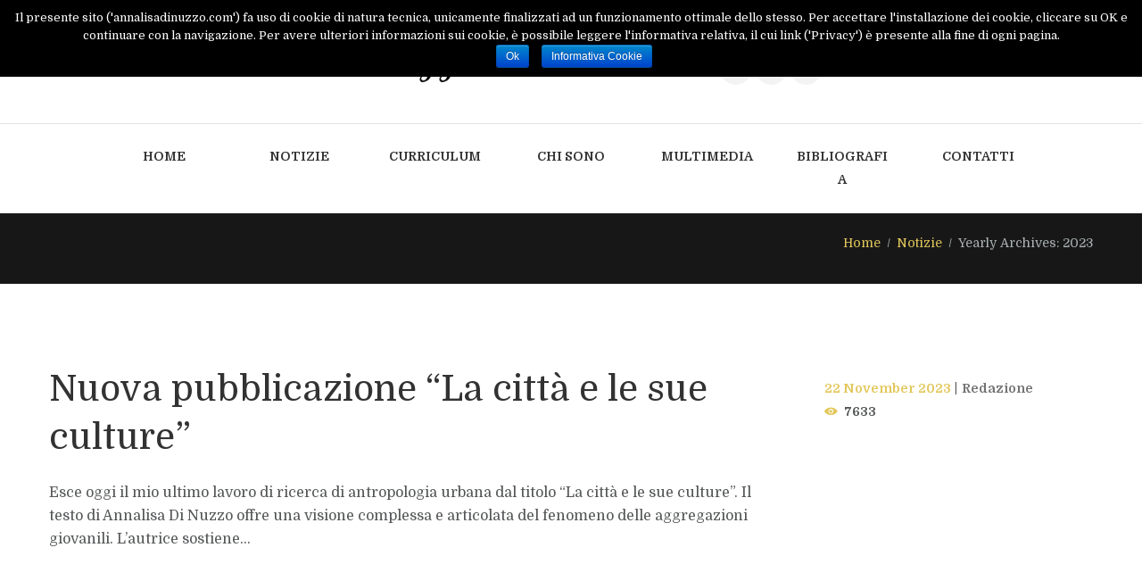

--- FILE ---
content_type: text/html; charset=UTF-8
request_url: https://www.annalisadinuzzo.com/2023/
body_size: 10658
content:
<!DOCTYPE html>
<html lang="it-IT" class="scheme_original">
<head>
	<meta charset="UTF-8" />
	<meta name="viewport" content="width=device-width, initial-scale=1, maximum-scale=1">
	<meta name="format-detection" content="telephone=no">

	<link rel="profile" href="http://gmpg.org/xfn/11" />
	<link rel="pingback" href="https://www.annalisadinuzzo.com/xmlrpc.php" />
    
    <title>2023 &#8211; Annalisa Di Nuzzo</title>
<link rel='dns-prefetch' href='//fonts.googleapis.com' />
<link rel='dns-prefetch' href='//s.w.org' />
<link rel="alternate" type="application/rss+xml" title="Annalisa Di Nuzzo &raquo; Feed" href="https://www.annalisadinuzzo.com/feed/" />
<link rel="alternate" type="application/rss+xml" title="Annalisa Di Nuzzo &raquo; Feed dei commenti" href="https://www.annalisadinuzzo.com/comments/feed/" />
		<script type="text/javascript">
			window._wpemojiSettings = {"baseUrl":"https:\/\/s.w.org\/images\/core\/emoji\/2.2.1\/72x72\/","ext":".png","svgUrl":"https:\/\/s.w.org\/images\/core\/emoji\/2.2.1\/svg\/","svgExt":".svg","source":{"concatemoji":"https:\/\/www.annalisadinuzzo.com\/wp-includes\/js\/wp-emoji-release.min.js?ver=4.7.31"}};
			!function(t,a,e){var r,n,i,o=a.createElement("canvas"),l=o.getContext&&o.getContext("2d");function c(t){var e=a.createElement("script");e.src=t,e.defer=e.type="text/javascript",a.getElementsByTagName("head")[0].appendChild(e)}for(i=Array("flag","emoji4"),e.supports={everything:!0,everythingExceptFlag:!0},n=0;n<i.length;n++)e.supports[i[n]]=function(t){var e,a=String.fromCharCode;if(!l||!l.fillText)return!1;switch(l.clearRect(0,0,o.width,o.height),l.textBaseline="top",l.font="600 32px Arial",t){case"flag":return(l.fillText(a(55356,56826,55356,56819),0,0),o.toDataURL().length<3e3)?!1:(l.clearRect(0,0,o.width,o.height),l.fillText(a(55356,57331,65039,8205,55356,57096),0,0),e=o.toDataURL(),l.clearRect(0,0,o.width,o.height),l.fillText(a(55356,57331,55356,57096),0,0),e!==o.toDataURL());case"emoji4":return l.fillText(a(55357,56425,55356,57341,8205,55357,56507),0,0),e=o.toDataURL(),l.clearRect(0,0,o.width,o.height),l.fillText(a(55357,56425,55356,57341,55357,56507),0,0),e!==o.toDataURL()}return!1}(i[n]),e.supports.everything=e.supports.everything&&e.supports[i[n]],"flag"!==i[n]&&(e.supports.everythingExceptFlag=e.supports.everythingExceptFlag&&e.supports[i[n]]);e.supports.everythingExceptFlag=e.supports.everythingExceptFlag&&!e.supports.flag,e.DOMReady=!1,e.readyCallback=function(){e.DOMReady=!0},e.supports.everything||(r=function(){e.readyCallback()},a.addEventListener?(a.addEventListener("DOMContentLoaded",r,!1),t.addEventListener("load",r,!1)):(t.attachEvent("onload",r),a.attachEvent("onreadystatechange",function(){"complete"===a.readyState&&e.readyCallback()})),(r=e.source||{}).concatemoji?c(r.concatemoji):r.wpemoji&&r.twemoji&&(c(r.twemoji),c(r.wpemoji)))}(window,document,window._wpemojiSettings);
		</script>
		<style type="text/css">
img.wp-smiley,
img.emoji {
	display: inline !important;
	border: none !important;
	box-shadow: none !important;
	height: 1em !important;
	width: 1em !important;
	margin: 0 .07em !important;
	vertical-align: -0.1em !important;
	background: none !important;
	padding: 0 !important;
}
</style>
<link rel='stylesheet' id='cookie-notice-front-css'  href='https://www.annalisadinuzzo.com/wp-content/plugins/cookie-notice/css/front.css?ver=4.7.31' type='text/css' media='all' />
<link rel='stylesheet' id='essential-grid-plugin-settings-css'  href='https://www.annalisadinuzzo.com/wp-content/plugins/essential-grid/public/assets/css/settings.css?ver=2.0.9.1' type='text/css' media='all' />
<link rel='stylesheet' id='tp-open-sans-css'  href='https://fonts.googleapis.com/css?family=Open+Sans%3A300%2C400%2C600%2C700%2C800&#038;ver=4.7.31' type='text/css' media='all' />
<link rel='stylesheet' id='tp-raleway-css'  href='https://fonts.googleapis.com/css?family=Raleway%3A100%2C200%2C300%2C400%2C500%2C600%2C700%2C800%2C900&#038;ver=4.7.31' type='text/css' media='all' />
<link rel='stylesheet' id='tp-droid-serif-css'  href='https://fonts.googleapis.com/css?family=Droid+Serif%3A400%2C700&#038;ver=4.7.31' type='text/css' media='all' />
<link rel='stylesheet' id='rs-plugin-settings-css'  href='https://www.annalisadinuzzo.com/wp-content/plugins/revslider/public/assets/css/settings.css?ver=5.2.6' type='text/css' media='all' />
<style id='rs-plugin-settings-inline-css' type='text/css'>
#rs-demo-id {}
</style>
<link rel='stylesheet' id='writer_ancora-font-google_fonts-style-css'  href='https://fonts.googleapis.com/css?family=Domine:400,700&#038;subset=latin,latin-ext' type='text/css' media='all' />
<link rel='stylesheet' id='writer_ancora-fontello-style-css'  href='https://www.annalisadinuzzo.com/wp-content/themes/writer-ancora/css/fontello/css/fontello.css' type='text/css' media='all' />
<link rel='stylesheet' id='writer_ancora-main-style-css'  href='https://www.annalisadinuzzo.com/wp-content/themes/writer-ancora/style.css' type='text/css' media='all' />
<link rel='stylesheet' id='writer_ancora-animation-style-css'  href='https://www.annalisadinuzzo.com/wp-content/themes/writer-ancora/fw/css/core.animation.css' type='text/css' media='all' />
<link rel='stylesheet' id='writer_ancora-shortcodes-style-css'  href='https://www.annalisadinuzzo.com/wp-content/themes/writer-ancora/shortcodes/theme.shortcodes.css' type='text/css' media='all' />
<link rel='stylesheet' id='writer_ancora-skin-style-css'  href='https://www.annalisadinuzzo.com/wp-content/themes/writer-ancora/skins/less/skin.css' type='text/css' media='all' />
<link rel='stylesheet' id='writer_ancora-custom-style-css'  href='https://www.annalisadinuzzo.com/wp-content/themes/writer-ancora/fw/css/custom-style.css' type='text/css' media='all' />
<style id='writer_ancora-custom-style-inline-css' type='text/css'>
  .top_panel_wrap .logo{margin-top:1px} .contacts_wrap .logo img{height:30px}elemento{}.post_item_attachment>.post_title,.post_item_single>.post_title{margin-top:0}.scheme_original h1,.scheme_original h2,.scheme_original h3,.scheme_original h4,.scheme_original h5,.scheme_original h6,.scheme_original h1 a,.scheme_original h2 a,.scheme_original h3 a,.scheme_original h4 a,.scheme_original h5 a,.scheme_original h6 a{color:#323232}h1{font-family:"Domine",serif; font-size:2.5em; line-height:1.3em; font-weight:400; margin-top:0.5em; margin-bottom:0.4em}
</style>
<link rel='stylesheet' id='writer_ancora-responsive-style-css'  href='https://www.annalisadinuzzo.com/wp-content/themes/writer-ancora/css/responsive.css' type='text/css' media='all' />
<link rel='stylesheet' id='theme-skin-responsive-style-css'  href='https://www.annalisadinuzzo.com/wp-content/themes/writer-ancora/skins/less/skin.responsive.css' type='text/css' media='all' />
<link rel='stylesheet' id='mediaelement-css'  href='https://www.annalisadinuzzo.com/wp-includes/js/mediaelement/mediaelementplayer.min.css?ver=2.22.0' type='text/css' media='all' />
<link rel='stylesheet' id='wp-mediaelement-css'  href='https://www.annalisadinuzzo.com/wp-includes/js/mediaelement/wp-mediaelement.min.css?ver=4.7.31' type='text/css' media='all' />
<script type='text/javascript' src='https://www.annalisadinuzzo.com/wp-includes/js/jquery/jquery.js?ver=1.12.4'></script>
<script type='text/javascript' src='https://www.annalisadinuzzo.com/wp-includes/js/jquery/jquery-migrate.min.js?ver=1.4.1'></script>
<script type='text/javascript'>
/* <![CDATA[ */
var cnArgs = {"ajaxurl":"https:\/\/www.annalisadinuzzo.com\/wp-admin\/admin-ajax.php","hideEffect":"fade","onScroll":"no","onScrollOffset":"100","cookieName":"cookie_notice_accepted","cookieValue":"TRUE","cookieTime":"2592000","cookiePath":"\/","cookieDomain":""};
/* ]]> */
</script>
<script type='text/javascript' src='https://www.annalisadinuzzo.com/wp-content/plugins/cookie-notice/js/front.js?ver=1.2.38'></script>
<script type='text/javascript' src='https://www.annalisadinuzzo.com/wp-content/plugins/essential-grid/public/assets/js/lightbox.js?ver=2.0.9.1'></script>
<script type='text/javascript' src='https://www.annalisadinuzzo.com/wp-content/plugins/essential-grid/public/assets/js/jquery.themepunch.tools.min.js?ver=2.0.9.1'></script>
<script type='text/javascript' src='https://www.annalisadinuzzo.com/wp-content/plugins/essential-grid/public/assets/js/jquery.themepunch.essential.min.js?ver=2.0.9.1'></script>
<script type='text/javascript' src='https://www.annalisadinuzzo.com/wp-content/plugins/revslider/public/assets/js/jquery.themepunch.revolution.min.js?ver=5.2.6'></script>
<script type='text/javascript' src='https://www.annalisadinuzzo.com/wp-content/themes/writer-ancora/fw/js/photostack/modernizr.min.js'></script>
<link rel='https://api.w.org/' href='https://www.annalisadinuzzo.com/wp-json/' />
<link rel="EditURI" type="application/rsd+xml" title="RSD" href="https://www.annalisadinuzzo.com/xmlrpc.php?rsd" />
<link rel="wlwmanifest" type="application/wlwmanifest+xml" href="https://www.annalisadinuzzo.com/wp-includes/wlwmanifest.xml" /> 
<meta name="generator" content="WordPress 4.7.31" />
		<script type="text/javascript">
			var ajaxRevslider;
			
			jQuery(document).ready(function() {
				// CUSTOM AJAX CONTENT LOADING FUNCTION
				ajaxRevslider = function(obj) {
				
					// obj.type : Post Type
					// obj.id : ID of Content to Load
					// obj.aspectratio : The Aspect Ratio of the Container / Media
					// obj.selector : The Container Selector where the Content of Ajax will be injected. It is done via the Essential Grid on Return of Content
					
					var content = "";

					data = {};
					
					data.action = 'revslider_ajax_call_front';
					data.client_action = 'get_slider_html';
					data.token = 'd9a0c1289d';
					data.type = obj.type;
					data.id = obj.id;
					data.aspectratio = obj.aspectratio;
					
					// SYNC AJAX REQUEST
					jQuery.ajax({
						type:"post",
						url:"https://www.annalisadinuzzo.com/wp-admin/admin-ajax.php",
						dataType: 'json',
						data:data,
						async:false,
						success: function(ret, textStatus, XMLHttpRequest) {
							if(ret.success == true)
								content = ret.data;								
						},
						error: function(e) {
							console.log(e);
						}
					});
					
					 // FIRST RETURN THE CONTENT WHEN IT IS LOADED !!
					 return content;						 
				};
				
				// CUSTOM AJAX FUNCTION TO REMOVE THE SLIDER
				var ajaxRemoveRevslider = function(obj) {
					return jQuery(obj.selector+" .rev_slider").revkill();
				};

				// EXTEND THE AJAX CONTENT LOADING TYPES WITH TYPE AND FUNCTION
				var extendessential = setInterval(function() {
					if (jQuery.fn.tpessential != undefined) {
						clearInterval(extendessential);
						if(typeof(jQuery.fn.tpessential.defaults) !== 'undefined') {
							jQuery.fn.tpessential.defaults.ajaxTypes.push({type:"revslider",func:ajaxRevslider,killfunc:ajaxRemoveRevslider,openAnimationSpeed:0.3});   
							// type:  Name of the Post to load via Ajax into the Essential Grid Ajax Container
							// func: the Function Name which is Called once the Item with the Post Type has been clicked
							// killfunc: function to kill in case the Ajax Window going to be removed (before Remove function !
							// openAnimationSpeed: how quick the Ajax Content window should be animated (default is 0.3)
						}
					}
				},30);
			});
		</script>
		<meta name="generator" content="Powered by Visual Composer - drag and drop page builder for WordPress."/>
<!--[if lte IE 9]><link rel="stylesheet" type="text/css" href="https://www.annalisadinuzzo.com/wp-content/plugins/js_composer/assets/css/vc_lte_ie9.min.css" media="screen"><![endif]--><!--[if IE  8]><link rel="stylesheet" type="text/css" href="https://www.annalisadinuzzo.com/wp-content/plugins/js_composer/assets/css/vc-ie8.min.css" media="screen"><![endif]--><meta name="generator" content="Powered by Slider Revolution 5.2.6 - responsive, Mobile-Friendly Slider Plugin for WordPress with comfortable drag and drop interface." />
		<style type="text/css" id="wp-custom-css">
			/*
Puoi aggiungere qui il tuo codice CSS.

Per maggiori informazioni consulta la documentazione (fai clic sull'icona con il punto interrogativo qui sopra).
*/

.pea_cook_wrapper.pea_cook_topcenter {
    top: 0px;
    left: 0px;
    margin: 0 100%;
    margin-top: 0px;
    margin-right: 0px;
    margin-bottom: 0px;
    margin-left: 0px;
}		</style>
	<noscript><style type="text/css"> .wpb_animate_when_almost_visible { opacity: 1; }</style></noscript></head>

<body class="archive date writer_ancora_body body_style_wide body_filled theme_skin_less article_style_stretch layout_excerpt template_excerpt scheme_original top_panel_show top_panel_above sidebar_hide sidebar_outer_hide wpb-js-composer js-comp-ver-4.12 vc_responsive">
	
	<a id="toc_home" class="sc_anchor" title="Home" data-description="&lt;i&gt;Return to Home&lt;/i&gt; - &lt;br&gt;navigate to home page of the site" data-icon="icon-home" data-url="https://www.annalisadinuzzo.com/" data-separator="yes"></a><a id="toc_top" class="sc_anchor" title="To Top" data-description="&lt;i&gt;Back to top&lt;/i&gt; - &lt;br&gt;scroll to top of the page" data-icon="icon-double-up" data-url="" data-separator="yes"></a>
	
		
	
	<div class="body_wrap ">

		
		<div class="page_wrap">

			
		<div class="top_panel_fixed_wrap"></div>

		<header class="top_panel_wrap top_panel_style_2 scheme_original">
			<div class="top_panel_wrap_inner top_panel_inner_style_2 top_panel_position_above">
			
			
			<div class="top_panel_middle" >
				<div class="content_wrap">
					<div class="columns_wrap columns_fluid"><div class="column-1_2 contact_logo">
									<div class="logo">
			<a href="https://www.annalisadinuzzo.com/"><img src="http://www.annalisadinuzzo.com/wp-content/uploads/2017/02/logo_1.png" class="logo_main" alt="" width="680" height="132"></a>
		</div>
								</div><div class="column-1_4 contact_field contact_cart">
							<div class="sc_socials sc_socials_type_icons sc_socials_shape_round sc_socials_size_tiny"><div class="sc_socials_item"><a href="https://www.facebook.com/Annalisa-di-nuzzo-1090629364392568/" target="_blank" class="social_icons social_facebook"><span class="icon-facebook"></span></a></div><div class="sc_socials_item"><a href="https://it.linkedin.com/in/annalisa-di-nuzzo-228b8166" target="_blank" class="social_icons social_linkedin"><span class="icon-linkedin"></span></a></div><div class="sc_socials_item"><a href="https://www.youtube.com/channel/UC5mPpJ6uXGJYjr-IDnVLUrA" target="_blank" class="social_icons social_youtube"><span class="icon-youtube"></span></a></div></div>							</div>
						</div>
				</div>
			</div>

			<div class="top_panel_bottom">
				<div class="content_wrap clearfix">
					<a href="#" class="menu_main_responsive_button icon-down">Seleziona la sezione</a>
					<nav class="menu_main_nav_area">
						<ul id="menu_main" class="menu_main_nav"><li id="menu-item-60" class="menu-item menu-item-type-post_type menu-item-object-page menu-item-home menu-item-60"><a href="https://www.annalisadinuzzo.com/">Home</a></li>
<li id="menu-item-59" class="menu-item menu-item-type-post_type menu-item-object-page current_page_parent menu-item-59"><a href="https://www.annalisadinuzzo.com/notizie/">Notizie</a></li>
<li id="menu-item-684" class="menu-item menu-item-type-custom menu-item-object-custom menu-item-has-children menu-item-684"><a>Curriculum</a>
<ul class="sub-menu">
	<li id="menu-item-58" class="menu-item menu-item-type-post_type menu-item-object-page menu-item-58"><a href="https://www.annalisadinuzzo.com/curriculum/">Curriculum in Italiano</a></li>
	<li id="menu-item-685" class="menu-item menu-item-type-post_type menu-item-object-page menu-item-685"><a href="https://www.annalisadinuzzo.com/curriculum-in-english-language/">Curriculum in English Language</a></li>
</ul>
</li>
<li id="menu-item-57" class="menu-item menu-item-type-post_type menu-item-object-page menu-item-57"><a href="https://www.annalisadinuzzo.com/chi-sono/">Chi sono</a></li>
<li id="menu-item-52" class="menu-item menu-item-type-custom menu-item-object-custom menu-item-has-children menu-item-52"><a>Multimedia</a>
<ul class="sub-menu">
	<li id="menu-item-56" class="menu-item menu-item-type-post_type menu-item-object-page menu-item-56"><a href="https://www.annalisadinuzzo.com/foto/">Foto</a></li>
	<li id="menu-item-55" class="menu-item menu-item-type-post_type menu-item-object-page menu-item-55"><a href="https://www.annalisadinuzzo.com/video/">Video</a></li>
</ul>
</li>
<li id="menu-item-92" class="menu-item menu-item-type-post_type menu-item-object-page menu-item-92"><a href="https://www.annalisadinuzzo.com/bibliografia/">Bibliografia</a></li>
<li id="menu-item-53" class="menu-item menu-item-type-post_type menu-item-object-page menu-item-53"><a href="https://www.annalisadinuzzo.com/contatti/">Contatti</a></li>
</ul>					</nav>
					
				</div>
			</div>

			</div>
		</header>

						<div class="top_panel_title top_panel_style_2  breadcrumbs_present scheme_original">
					<div class="top_panel_title_inner top_panel_inner_style_2  breadcrumbs_present_inner">
						<div class="content_wrap">
																						<div class="breadcrumbs">
									<a class="breadcrumbs_item home" href="https://www.annalisadinuzzo.com/">Home</a><span class="breadcrumbs_delimiter"></span><a class="breadcrumbs_item all" href="https://www.annalisadinuzzo.com/notizie/">Notizie</a><span class="breadcrumbs_delimiter"></span><span class="breadcrumbs_item current">Yearly Archives: 2023</span>								</div>
													</div>
					</div>
				</div>
							
		


			<div class="page_content_wrap page_paddings_yes">
					


				<div class="content_wrap"><div class="content">		<article class="post_item post_item_excerpt post_featured_default post_format_standard odd post-1030 post type-post status-publish format-standard hentry category-bibliografia category-nuove-pubblicazioni">
						

			
			<div class="post_content">
                <div class="post_content_left">
                    <h3 class="post_title"><a href="https://www.annalisadinuzzo.com/nuova-pubblicazione-la-citta-e-le-sue-culture/">Nuova pubblicazione &#8220;La città e le sue culture&#8221;</a></h3>                    <div class="post_descr">
                    <p>Esce oggi il mio ultimo lavoro di ricerca di antropologia urbana dal titolo “La città e le sue culture”. Il testo di Annalisa Di Nuzzo offre una visione complessa e articolata del fenomeno delle aggregazioni giovanili. L&#8217;autrice sostiene...</p>                    </div>
                </div><!-- /.post_content_left -->
                <div class="post_content_right">
                    						<div class="post_info">
									<span class="post_info_item post_info_posted"> <a href="https://www.annalisadinuzzo.com/nuova-pubblicazione-la-citta-e-le-sue-culture/" class="post_info_date">22 November 2023</a></span>
										<span class="post_info_item post_info_posted_by"><a href="https://www.annalisadinuzzo.com/author/dnal_21lakn/" class="post_info_author">Redazione</a></span>
									<span class="post_info_item post_info_counters">	<a class="post_counters_item post_counters_views icon-eye" title="Views - 7633" href="https://www.annalisadinuzzo.com/nuova-pubblicazione-la-citta-e-le-sue-culture/"><span class="post_counters_number">7633</span></a>
	</span>
								</div>
                </div><!-- /.post_content_right -->
            </div>	<!-- /.post_content -->


        
		</article>	<!-- /.post_item -->

			<article class="post_item post_item_excerpt post_featured_default post_format_standard even post-1019 post type-post status-publish format-standard hentry category-eventi category-interventi category-manifestazioni">
						

			
			<div class="post_content">
                <div class="post_content_left">
                    <h3 class="post_title"><a href="https://www.annalisadinuzzo.com/convegno-ospitalita-extra-alberghiera-opportunita-di-sviluppo-locale-28-ottobre-2023/">Convegno &#8220;Ospitalità extra alberghiera, opportunità di sviluppo locale&#8221; &#8211; 28 ottobre 2023</a></h3>                    <div class="post_descr">
                    <p>Lo scorso sabato 28 ottobre ho partecipato al convegno &#8220;Ospitalità extra alberghiera, opportunità di sviluppo locale&#8221; a Grottaminarda (AV) con un intervento dal titolo: &#8220;Valorizzazione e sviluppo dei patrimoni immateriali dei...</p>                    </div>
                </div><!-- /.post_content_left -->
                <div class="post_content_right">
                    						<div class="post_info">
									<span class="post_info_item post_info_posted"> <a href="https://www.annalisadinuzzo.com/convegno-ospitalita-extra-alberghiera-opportunita-di-sviluppo-locale-28-ottobre-2023/" class="post_info_date">31 October 2023</a></span>
										<span class="post_info_item post_info_posted_by"><a href="https://www.annalisadinuzzo.com/author/dnal_21lakn/" class="post_info_author">Redazione</a></span>
									<span class="post_info_item post_info_counters">	<a class="post_counters_item post_counters_views icon-eye" title="Views - 3338" href="https://www.annalisadinuzzo.com/convegno-ospitalita-extra-alberghiera-opportunita-di-sviluppo-locale-28-ottobre-2023/"><span class="post_counters_number">3338</span></a>
	</span>
								</div>
                </div><!-- /.post_content_right -->
            </div>	<!-- /.post_content -->


        
		</article>	<!-- /.post_item -->

			<article class="post_item post_item_excerpt post_featured_default post_format_standard odd post-1022 post type-post status-publish format-standard hentry category-senza-categoria">
						

			
			<div class="post_content">
                <div class="post_content_left">
                    <h3 class="post_title"><a href="https://www.annalisadinuzzo.com/podcast-allah-a-cca-lislam-e-i-musulmani-in-campania-30-ottobre-2023/">Podcast &#8211; “Allah ‘a ccà. L’Islam e i musulmani in Campania” &#8211; 30 ottobre 2023</a></h3>                    <div class="post_descr">
                    <p>Oggi alle 18.30 parteciperò al podcast “Allah ‘a ccà. L’Islam e i musulmani in Campania”, presso la libreria Tamu, in via Santa Chiara, 10h, Napoli. &nbsp;</p>                    </div>
                </div><!-- /.post_content_left -->
                <div class="post_content_right">
                    						<div class="post_info">
									<span class="post_info_item post_info_posted"> <a href="https://www.annalisadinuzzo.com/podcast-allah-a-cca-lislam-e-i-musulmani-in-campania-30-ottobre-2023/" class="post_info_date">30 October 2023</a></span>
										<span class="post_info_item post_info_posted_by"><a href="https://www.annalisadinuzzo.com/author/dnal_21lakn/" class="post_info_author">Redazione</a></span>
									<span class="post_info_item post_info_counters">	<a class="post_counters_item post_counters_views icon-eye" title="Views - 319" href="https://www.annalisadinuzzo.com/podcast-allah-a-cca-lislam-e-i-musulmani-in-campania-30-ottobre-2023/"><span class="post_counters_number">319</span></a>
	</span>
								</div>
                </div><!-- /.post_content_right -->
            </div>	<!-- /.post_content -->


        
		</article>	<!-- /.post_item -->

			<article class="post_item post_item_excerpt post_featured_default post_format_standard even post-1014 post type-post status-publish format-standard hentry category-eventi category-interventi category-manifestazioni">
						

			
			<div class="post_content">
                <div class="post_content_left">
                    <h3 class="post_title"><a href="https://www.annalisadinuzzo.com/convegno-ospitalita-extra-alberghiera-opportunita-di-sviluppo-locale-6-ottobre-2023/">Convegno &#8220;Ospitalità extra alberghiera, opportunità di sviluppo locale&#8221; &#8211; 6 ottobre 2023</a></h3>                    <div class="post_descr">
                    <p>Venerdì 6 ottobre sarò presente, in qualità di relatore, al convegno &#8220;Ospitalità extra alberghiera, opportunità di sviluppo locale&#8221; organizzato dal Comune di Sant&#8217;Egidio del M.A. con l&#8217;intervento &#8220;Turismo...</p>                    </div>
                </div><!-- /.post_content_left -->
                <div class="post_content_right">
                    						<div class="post_info">
									<span class="post_info_item post_info_posted"> <a href="https://www.annalisadinuzzo.com/convegno-ospitalita-extra-alberghiera-opportunita-di-sviluppo-locale-6-ottobre-2023/" class="post_info_date">1 October 2023</a></span>
										<span class="post_info_item post_info_posted_by"><a href="https://www.annalisadinuzzo.com/author/dnal_21lakn/" class="post_info_author">Redazione</a></span>
									<span class="post_info_item post_info_counters">	<a class="post_counters_item post_counters_views icon-eye" title="Views - 4183" href="https://www.annalisadinuzzo.com/convegno-ospitalita-extra-alberghiera-opportunita-di-sviluppo-locale-6-ottobre-2023/"><span class="post_counters_number">4183</span></a>
	</span>
								</div>
                </div><!-- /.post_content_right -->
            </div>	<!-- /.post_content -->


        
		</article>	<!-- /.post_item -->

			<article class="post_item post_item_excerpt post_featured_default post_format_standard odd post-1011 post type-post status-publish format-standard hentry category-eventi category-interventi category-manifestazioni">
						

			
			<div class="post_content">
                <div class="post_content_left">
                    <h3 class="post_title"><a href="https://www.annalisadinuzzo.com/intervento-al-bitus-2023-29-settembre-2023/">Intervento al BITUS 2023 &#8211; 29 settembre 2023</a></h3>                    <div class="post_descr">
                    <p>Il 29 settembre scorso sono intervenuta nell&#8217;ambito dell&#8217;evento BITUS 2023 (Borsa internazionale del turismo scolastico), in qualità di relatore con un intervento dal titolo &#8220;Aspetti antropologici dal Gran Tour, alla gita...</p>                    </div>
                </div><!-- /.post_content_left -->
                <div class="post_content_right">
                    						<div class="post_info">
									<span class="post_info_item post_info_posted"> <a href="https://www.annalisadinuzzo.com/intervento-al-bitus-2023-29-settembre-2023/" class="post_info_date">1 October 2023</a></span>
										<span class="post_info_item post_info_posted_by"><a href="https://www.annalisadinuzzo.com/author/dnal_21lakn/" class="post_info_author">Redazione</a></span>
									<span class="post_info_item post_info_counters">	<a class="post_counters_item post_counters_views icon-eye" title="Views - 830" href="https://www.annalisadinuzzo.com/intervento-al-bitus-2023-29-settembre-2023/"><span class="post_counters_number">830</span></a>
	</span>
								</div>
                </div><!-- /.post_content_right -->
            </div>	<!-- /.post_content -->


        
		</article>	<!-- /.post_item -->

			<article class="post_item post_item_excerpt post_featured_default post_format_standard even post-1007 post type-post status-publish format-standard hentry category-nuove-pubblicazioni">
						

			
			<div class="post_content">
                <div class="post_content_left">
                    <h3 class="post_title"><a href="https://www.annalisadinuzzo.com/nuova-pubblicazione-luce-sul-medioevo/">Nuova pubblicazione &#8220;Luce sul Medioevo&#8221;</a></h3>                    <div class="post_descr">
                    <p>Lo scorso 31 agosto sono stati pubbliati gli atti del convegno &#8220;Luce sul mediterraneo&#8221; tenutosi a Ragusa e che contengono il mio saggio  &#8220;L’altro Medioevo. Antropologia del comico, cultura popolare, letterature, immaginari...</p>                    </div>
                </div><!-- /.post_content_left -->
                <div class="post_content_right">
                    						<div class="post_info">
									<span class="post_info_item post_info_posted"> <a href="https://www.annalisadinuzzo.com/nuova-pubblicazione-luce-sul-medioevo/" class="post_info_date">19 September 2023</a></span>
										<span class="post_info_item post_info_posted_by"><a href="https://www.annalisadinuzzo.com/author/dnal_21lakn/" class="post_info_author">Redazione</a></span>
									<span class="post_info_item post_info_counters">	<a class="post_counters_item post_counters_views icon-eye" title="Views - 0" href="https://www.annalisadinuzzo.com/nuova-pubblicazione-luce-sul-medioevo/"><span class="post_counters_number">0</span></a>
	</span>
								</div>
                </div><!-- /.post_content_right -->
            </div>	<!-- /.post_content -->


        
		</article>	<!-- /.post_item -->

			<article class="post_item post_item_excerpt post_featured_default post_format_standard odd post-999 post type-post status-publish format-standard hentry category-senza-categoria">
						

			
			<div class="post_content">
                <div class="post_content_left">
                    <h3 class="post_title"><a href="https://www.annalisadinuzzo.com/nuovo-articolo-sulla-rivista-dialoghi-mediterranei/">Nuovo articolo sulla rivista &#8220;Dialoghi Mediterranei&#8221;</a></h3>                    <div class="post_descr">
                    <p>Esce oggi per la rivista Dialoghi Mediterranei un mio saggio sul rapporto tra antropologia, etnografia e letteratura in Rocco Scotellaro in occasione del centenario della nascita a partire da un&#8217;esperienza personale di formazione sul tema...</p>                    </div>
                </div><!-- /.post_content_left -->
                <div class="post_content_right">
                    						<div class="post_info">
									<span class="post_info_item post_info_posted"> <a href="https://www.annalisadinuzzo.com/nuovo-articolo-sulla-rivista-dialoghi-mediterranei/" class="post_info_date">1 September 2023</a></span>
										<span class="post_info_item post_info_posted_by"><a href="https://www.annalisadinuzzo.com/author/dnal_21lakn/" class="post_info_author">Redazione</a></span>
									<span class="post_info_item post_info_counters">	<a class="post_counters_item post_counters_views icon-eye" title="Views - 1033" href="https://www.annalisadinuzzo.com/nuovo-articolo-sulla-rivista-dialoghi-mediterranei/"><span class="post_counters_number">1033</span></a>
	</span>
								</div>
                </div><!-- /.post_content_right -->
            </div>	<!-- /.post_content -->


        
		</article>	<!-- /.post_item -->

			<article class="post_item post_item_excerpt post_featured_default post_format_standard even post-992 post type-post status-publish format-standard hentry category-nuove-pubblicazioni category-nuove-uscite">
						

			
			<div class="post_content">
                <div class="post_content_left">
                    <h3 class="post_title"><a href="https://www.annalisadinuzzo.com/nuovo-volume-in-uscita-parrhesia-in-dialogo-tra-saperi/">Nuovo volume in uscita: &#8220;Parrhesia &#8211; In dialogo tra saperi&#8221;</a></h3>                    <div class="post_descr">
                    <p>È uscito sempre nel mese di luglio a cura dell&#8217;Universita Suor Orsola Benincasa ed edito da Editoriale scientifica la raccolta di saggi in onore del Rettore in due volumi &#8220;Parrhesia. In dialogo tra saperi&#8220;. Nel secondo volume...</p>                    </div>
                </div><!-- /.post_content_left -->
                <div class="post_content_right">
                    						<div class="post_info">
									<span class="post_info_item post_info_posted"> <a href="https://www.annalisadinuzzo.com/nuovo-volume-in-uscita-parrhesia-in-dialogo-tra-saperi/" class="post_info_date">1 August 2023</a></span>
										<span class="post_info_item post_info_posted_by"><a href="https://www.annalisadinuzzo.com/author/dnal_21lakn/" class="post_info_author">Redazione</a></span>
									<span class="post_info_item post_info_counters">	<a class="post_counters_item post_counters_views icon-eye" title="Views - 0" href="https://www.annalisadinuzzo.com/nuovo-volume-in-uscita-parrhesia-in-dialogo-tra-saperi/"><span class="post_counters_number">0</span></a>
	</span>
								</div>
                </div><!-- /.post_content_right -->
            </div>	<!-- /.post_content -->


        
		</article>	<!-- /.post_item -->

			<article class="post_item post_item_excerpt post_featured_default post_format_standard odd post-988 post type-post status-publish format-standard hentry category-bibliografia category-nuove-uscite">
						

			
			<div class="post_content">
                <div class="post_content_left">
                    <h3 class="post_title"><a href="https://www.annalisadinuzzo.com/nuovo-volume-in-uscita-tempus-tacendi-quando-il-silenzio-comunica/">Nuovo volume in uscita: &#8220;Tempus Tacendi. Quando il silenzio comunica&#8221;</a></h3>                    <div class="post_descr">
                    <p>Segnalo l&#8221;uscita del volume &#8220;Tempus Tacendi. Quando il silenzio comunica&#8221;, edito da Alteritas con il patrocinio scientifico del Trinity College di Dublino, dell&#8217;Università Orientale di Napoli nel quale sono presenti...</p>                    </div>
                </div><!-- /.post_content_left -->
                <div class="post_content_right">
                    						<div class="post_info">
									<span class="post_info_item post_info_posted"> <a href="https://www.annalisadinuzzo.com/nuovo-volume-in-uscita-tempus-tacendi-quando-il-silenzio-comunica/" class="post_info_date">1 August 2023</a></span>
										<span class="post_info_item post_info_posted_by"><a href="https://www.annalisadinuzzo.com/author/dnal_21lakn/" class="post_info_author">Redazione</a></span>
									<span class="post_info_item post_info_counters">	<a class="post_counters_item post_counters_views icon-eye" title="Views - 982" href="https://www.annalisadinuzzo.com/nuovo-volume-in-uscita-tempus-tacendi-quando-il-silenzio-comunica/"><span class="post_counters_number">982</span></a>
	</span>
								</div>
                </div><!-- /.post_content_right -->
            </div>	<!-- /.post_content -->


        
		</article>	<!-- /.post_item -->

			<article class="post_item post_item_excerpt post_featured_default post_format_standard even post-963 post type-post status-publish format-standard hentry category-eventi category-interventi category-manifestazioni">
						

			
			<div class="post_content">
                <div class="post_content_left">
                    <h3 class="post_title"><a href="https://www.annalisadinuzzo.com/convegno-filo-dialogando-16-giugno-2023/">Convegno &#8220;Filo-Dialogando&#8221; &#8211; 16 giugno 2023</a></h3>                    <div class="post_descr">
                    <p>Venerdì 16 giugno sarò presente con un mio intervento dal titolo &#8220;Comunità  e  Philoxenia un &#8216;attitudine  delle culture mediterranee&#8221; al convegno &#8220;Filo-Dialogando &#8211; Soggettività e Comunità: la Philia della Filosofia...</p>                    </div>
                </div><!-- /.post_content_left -->
                <div class="post_content_right">
                    						<div class="post_info">
									<span class="post_info_item post_info_posted"> <a href="https://www.annalisadinuzzo.com/convegno-filo-dialogando-16-giugno-2023/" class="post_info_date">10 June 2023</a></span>
										<span class="post_info_item post_info_posted_by"><a href="https://www.annalisadinuzzo.com/author/dnal_21lakn/" class="post_info_author">Redazione</a></span>
									<span class="post_info_item post_info_counters">	<a class="post_counters_item post_counters_views icon-eye" title="Views - 325" href="https://www.annalisadinuzzo.com/convegno-filo-dialogando-16-giugno-2023/"><span class="post_counters_number">325</span></a>
	</span>
								</div>
                </div><!-- /.post_content_right -->
            </div>	<!-- /.post_content -->


        
		</article>	<!-- /.post_item -->

			<article class="post_item post_item_excerpt post_featured_default post_format_standard odd post-943 post type-post status-publish format-standard hentry category-eventi category-interventi category-manifestazioni">
						

			
			<div class="post_content">
                <div class="post_content_left">
                    <h3 class="post_title"><a href="https://www.annalisadinuzzo.com/convegno-internazionale-luci-sul-medioevo-sabato-11-marzo/">Convegno internazionale &#8220;Luci sul Medioevo&#8221; &#8211; Sabato 11 marzo</a></h3>                    <div class="post_descr">
                    <p>Lo scorso sabato 11 marzo ho partecipato al convegno internazionale &#8220;Luci sul Medioevo&#8221;, diretto da Carlo Ruta, presentando l&#8217;intervento &#8220;L&#8217;altro medioevo: antropologia del comico e letteratura popolare. Immaginari...</p>                    </div>
                </div><!-- /.post_content_left -->
                <div class="post_content_right">
                    						<div class="post_info">
									<span class="post_info_item post_info_posted"> <a href="https://www.annalisadinuzzo.com/convegno-internazionale-luci-sul-medioevo-sabato-11-marzo/" class="post_info_date">14 March 2023</a></span>
										<span class="post_info_item post_info_posted_by"><a href="https://www.annalisadinuzzo.com/author/dnal_21lakn/" class="post_info_author">Redazione</a></span>
									<span class="post_info_item post_info_counters">	<a class="post_counters_item post_counters_views icon-eye" title="Views - 886" href="https://www.annalisadinuzzo.com/convegno-internazionale-luci-sul-medioevo-sabato-11-marzo/"><span class="post_counters_number">886</span></a>
	</span>
								</div>
                </div><!-- /.post_content_right -->
            </div>	<!-- /.post_content -->


        
		</article>	<!-- /.post_item -->

			<article class="post_item post_item_excerpt post_featured_default post_format_standard even last post-932 post type-post status-publish format-standard hentry category-eventi category-interventi category-manifestazioni">
						

			
			<div class="post_content">
                <div class="post_content_left">
                    <h3 class="post_title"><a href="https://www.annalisadinuzzo.com/incontro-islam-cristianesimo-venerdi-24-febbraio/">Incontro &#8220;Islam &#038; Cristianesimo&#8221; &#8211; Venerdì 24 febbraio</a></h3>                    <div class="post_descr">
                    <p>Il prossimo 24 febbraio alle ore 17.30 parteciperò all&#8217;incontro &#8220;Islam &amp; Cristianesimo&#8221;, dialogo interreligioso con l&#8217;intento di promuovere la reciproca conoscenza tra credenti musulmani e cristiani.</p>                    </div>
                </div><!-- /.post_content_left -->
                <div class="post_content_right">
                    						<div class="post_info">
									<span class="post_info_item post_info_posted"> <a href="https://www.annalisadinuzzo.com/incontro-islam-cristianesimo-venerdi-24-febbraio/" class="post_info_date">19 February 2023</a></span>
										<span class="post_info_item post_info_posted_by"><a href="https://www.annalisadinuzzo.com/author/dnal_21lakn/" class="post_info_author">Redazione</a></span>
									<span class="post_info_item post_info_counters">	<a class="post_counters_item post_counters_views icon-eye" title="Views - 43" href="https://www.annalisadinuzzo.com/incontro-islam-cristianesimo-venerdi-24-febbraio/"><span class="post_counters_number">43</span></a>
	</span>
								</div>
                </div><!-- /.post_content_right -->
            </div>	<!-- /.post_content -->


        
		</article>	<!-- /.post_item -->

	<nav id="pagination" class="pagination_wrap pagination_pages"><span class="pager_current active ">1</span><a href="https://www.annalisadinuzzo.com/2023/page/2/" class="">2</a><a href="https://www.annalisadinuzzo.com/2023/page/2/" class="pager_next "></a><a href="https://www.annalisadinuzzo.com/2023/page/2/" class="pager_last "></a></nav></div> <!-- </div> class="content"> --></div> <!-- </div> class="content_wrap"> -->			
			</div>		<!-- </.page_content_wrap> -->
			
			 
				<div class="copyright_wrap copyright_style_menu  scheme_dark">
					<div class="copyright_wrap_inner">
						<div class="content_wrap">
							<ul id="menu_footer" class="menu_footer_nav"><li id="menu-item-594" class="menu-item menu-item-type-post_type menu-item-object-page menu-item-594"><a href="https://www.annalisadinuzzo.com/privacy-policy/">Privacy Policy</a></li>
<li id="menu-item-277" class="menu-item menu-item-type-post_type menu-item-object-page menu-item-277"><a href="https://www.annalisadinuzzo.com/privacy/">Informativa Cookie</a></li>
<li id="menu-item-278" class="menu-item menu-item-type-post_type menu-item-object-page menu-item-278"><a href="https://www.annalisadinuzzo.com/chi-sono/">Chi sono</a></li>
<li id="menu-item-279" class="menu-item menu-item-type-post_type menu-item-object-page menu-item-279"><a href="https://www.annalisadinuzzo.com/contatti/">Contatti</a></li>
</ul>							<div class="copyright_text"><p>Annalisadinuzzo.com © 2017 Annalisa di Nuzzo</p></div>
						</div>
					</div>
				</div>
							
		</div>	<!-- /.page_wrap -->

	</div>		<!-- /.body_wrap -->
	
	

<a href="#" class="scroll_to_top icon-up" title="Scroll to top"></a>

<div class="custom_html_section">
</div>

<script type="text/javascript">if (typeof WRITER_ANCORA_STORAGE == 'undefined') var WRITER_ANCORA_STORAGE = {};if (WRITER_ANCORA_STORAGE['theme_font']=='') WRITER_ANCORA_STORAGE['theme_font'] = 'Domine';WRITER_ANCORA_STORAGE['theme_skin_color'] = '#323232';WRITER_ANCORA_STORAGE['theme_skin_bg_color'] = '#ffffff';</script><script type="text/javascript">if (typeof WRITER_ANCORA_STORAGE == 'undefined') var WRITER_ANCORA_STORAGE = {};WRITER_ANCORA_STORAGE["strings"] = {ajax_error: 			"Invalid server answer",bookmark_add: 		"Add the bookmark",bookmark_added:		"Current page has been successfully added to the bookmarks. You can see it in the right panel on the tab &#039;Bookmarks&#039;",bookmark_del: 		"Delete this bookmark",bookmark_title:		"Enter bookmark title",bookmark_exists:		"Current page already exists in the bookmarks list",search_error:		"Error occurs in AJAX search! Please, type your query and press search icon for the traditional search way.",email_confirm:		"On the e-mail address &quot;%s&quot; we sent a confirmation email. Please, open it and click on the link.",reviews_vote:		"Thanks for your vote! New average rating is:",reviews_error:		"Error saving your vote! Please, try again later.",error_like:			"Error saving your like! Please, try again later.",error_global:		"Global error text",name_empty:			"The name can&#039;t be empty",name_long:			"Too long name",email_empty:			"Too short (or empty) email address",email_long:			"Too long email address",email_not_valid:		"Invalid email address",subject_empty:		"The subject can&#039;t be empty",subject_long:		"Too long subject",text_empty:			"The message text can&#039;t be empty",text_long:			"Too long message text",send_complete:		"Send message complete!",send_error:			"Transmit failed!",login_empty:			"The Login field can&#039;t be empty",login_long:			"Too long login field",login_success:		"Login success! The page will be reloaded in 3 sec.",login_failed:		"Login failed!",password_empty:		"The password can&#039;t be empty and shorter then 4 characters",password_long:		"Too long password",password_not_equal:	"The passwords in both fields are not equal",registration_success:"Registration success! Please log in!",registration_failed:	"Registration failed!",geocode_error:		"Geocode was not successful for the following reason:",googlemap_not_avail:	"Google map API not available!",editor_save_success:	"Post content saved!",editor_save_error:	"Error saving post data!",editor_delete_post:	"You really want to delete the current post?",editor_delete_post_header:"Delete post",editor_delete_success:	"Post deleted!",editor_delete_error:		"Error deleting post!",editor_caption_cancel:	"Cancel",editor_caption_close:	"Close"};</script><script type="text/javascript">if (typeof WRITER_ANCORA_STORAGE == 'undefined') var WRITER_ANCORA_STORAGE = {};WRITER_ANCORA_STORAGE['ajax_url']			 = 'https://www.annalisadinuzzo.com/wp-admin/admin-ajax.php';WRITER_ANCORA_STORAGE['ajax_nonce']		 = 'f2a306fae1';WRITER_ANCORA_STORAGE['site_url']			= 'https://www.annalisadinuzzo.com';WRITER_ANCORA_STORAGE['vc_edit_mode']		= false;WRITER_ANCORA_STORAGE['theme_font']		= 'Domine';WRITER_ANCORA_STORAGE['theme_skin']			= 'less';WRITER_ANCORA_STORAGE['theme_skin_color']		= '#323232';WRITER_ANCORA_STORAGE['theme_skin_bg_color']	= '#ffffff';WRITER_ANCORA_STORAGE['slider_height']	= 100;WRITER_ANCORA_STORAGE['system_message']	= {message: '',status: '',header: ''};WRITER_ANCORA_STORAGE['user_logged_in']	= false;WRITER_ANCORA_STORAGE['toc_menu']		= 'float';WRITER_ANCORA_STORAGE['toc_menu_home']	= true;WRITER_ANCORA_STORAGE['toc_menu_top']	= true;WRITER_ANCORA_STORAGE['menu_fixed']		= false;WRITER_ANCORA_STORAGE['menu_relayout']	= 960;WRITER_ANCORA_STORAGE['menu_responsive']	= 640;WRITER_ANCORA_STORAGE['menu_slider']     = false;WRITER_ANCORA_STORAGE['menu_cache']	= true;WRITER_ANCORA_STORAGE['demo_time']		= 0;WRITER_ANCORA_STORAGE['media_elements_enabled'] = true;WRITER_ANCORA_STORAGE['ajax_search_enabled'] 	= true;WRITER_ANCORA_STORAGE['ajax_search_min_length']	= 3;WRITER_ANCORA_STORAGE['ajax_search_delay']		= 200;WRITER_ANCORA_STORAGE['css_animation']      = true;WRITER_ANCORA_STORAGE['menu_animation_in']  = 'fadeIn';WRITER_ANCORA_STORAGE['menu_animation_out'] = 'fadeOutDown';WRITER_ANCORA_STORAGE['popup_engine']	= 'magnific';WRITER_ANCORA_STORAGE['email_mask']		= '^([a-zA-Z0-9_\-]+\.)*[a-zA-Z0-9_\-]+@[a-z0-9_\-]+(\.[a-z0-9_\-]+)*\.[a-z]{2,6}$';WRITER_ANCORA_STORAGE['contacts_maxlength']	= 1000;WRITER_ANCORA_STORAGE['comments_maxlength']	= 1000;WRITER_ANCORA_STORAGE['remember_visitors_settings']	= false;WRITER_ANCORA_STORAGE['admin_mode']			= false;WRITER_ANCORA_STORAGE['isotope_resize_delta']	= 0.3;WRITER_ANCORA_STORAGE['error_message_box']	= null;WRITER_ANCORA_STORAGE['viewmore_busy']		= false;WRITER_ANCORA_STORAGE['video_resize_inited']	= false;WRITER_ANCORA_STORAGE['top_panel_height']		= 0;</script><script type='text/javascript' src='https://www.annalisadinuzzo.com/wp-content/themes/writer-ancora/fw/js/superfish.js'></script>
<script type='text/javascript' src='https://www.annalisadinuzzo.com/wp-content/themes/writer-ancora/fw/js/core.utils.js'></script>
<script type='text/javascript' src='https://www.annalisadinuzzo.com/wp-content/themes/writer-ancora/fw/js/core.init.js'></script>
<script type='text/javascript' src='https://www.annalisadinuzzo.com/wp-content/themes/writer-ancora/js/theme.init.js'></script>
<script type='text/javascript'>
/* <![CDATA[ */
var mejsL10n = {"language":"it-IT","strings":{"Close":"Chiudi","Fullscreen":"Schermo intero","Turn off Fullscreen":"Disattiva lo schermo intero","Go Fullscreen":"Vai a tutto schermo","Download File":"Scarica il file","Download Video":"Scarica il video","Play":"Play","Pause":"Pausa","Captions\/Subtitles":"Didascalie\/Sottotitoli","None":"None","Time Slider":"Time Slider","Skip back %1 seconds":"Vai indietro di %1 secondi","Video Player":"Video Player","Audio Player":"Audio Player","Volume Slider":"Cursore del volume","Mute Toggle":"Cambia il muto","Unmute":"Togli il muto","Mute":"Muto","Use Up\/Down Arrow keys to increase or decrease volume.":"Usa i tasti freccia su\/gi\u00f9 per aumentare o diminuire il volume.","Use Left\/Right Arrow keys to advance one second, Up\/Down arrows to advance ten seconds.":"Usa i tasti freccia sinistra\/destra per avanzare di un secondo, su\/gi\u00f9 per avanzare di 10 secondi."}};
var _wpmejsSettings = {"pluginPath":"\/wp-includes\/js\/mediaelement\/"};
/* ]]> */
</script>
<script type='text/javascript' src='https://www.annalisadinuzzo.com/wp-includes/js/mediaelement/mediaelement-and-player.min.js?ver=2.22.0'></script>
<script type='text/javascript' src='https://www.annalisadinuzzo.com/wp-includes/js/mediaelement/wp-mediaelement.min.js?ver=4.7.31'></script>
<script type='text/javascript' src='https://www.annalisadinuzzo.com/wp-includes/js/wp-embed.min.js?ver=4.7.31'></script>
<script type='text/javascript' src='https://www.annalisadinuzzo.com/wp-content/themes/writer-ancora/shortcodes/theme.shortcodes.js'></script>

			<div id="cookie-notice" role="banner" class="cn-top bootstrap" style="color: #fff; background-color: #000;"><div class="cookie-notice-container"><span id="cn-notice-text">Il presente sito ('annalisadinuzzo.com') fa uso di cookie di natura tecnica, unicamente finalizzati ad un funzionamento ottimale dello stesso. Per accettare l'installazione dei cookie, cliccare su OK e continuare con la navigazione. Per avere ulteriori informazioni sui cookie, è possibile leggere l'informativa relativa, il cui link ('Privacy') è presente alla fine di ogni pagina.<br></span><a href="#" id="cn-accept-cookie" data-cookie-set="accept" class="cn-set-cookie button bootstrap">Ok</a><a href="https://www.annalisadinuzzo.com/privacy/" target="_blank" id="cn-more-info" class="button bootstrap">Informativa Cookie</a>
				</div>
			</div>
</body>
</html>